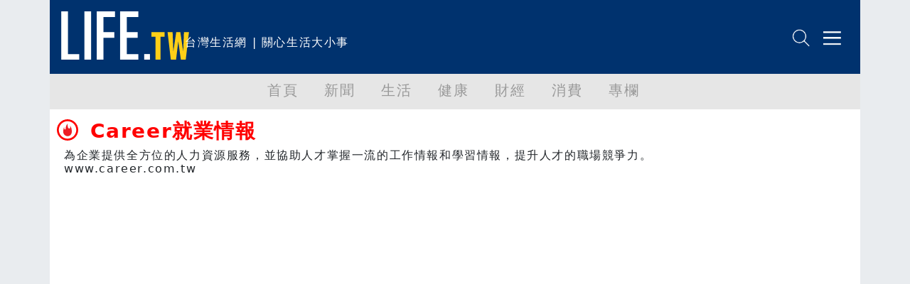

--- FILE ---
content_type: text/html; charset=utf-8
request_url: https://life.tw/?app=author&act=detail&id=75667
body_size: 9484
content:
<!DOCTYPE html>
<html lang="zh-Hant">
    <head>
        <meta charset="UTF-8">
        <meta http-equiv="X-UA-Compatible" content="IE=edge">
        <meta name="viewport" content="width=device-width, initial-scale=1.0">
        <meta name='dailymotion-domain-verification' content='dmxna7rrwzh55qq9p' />
                    <meta name="robots" content="index,follow,max-image-preview:large,max-snippet:-1,max-video-preview:-1">
                <script async src="https://securepubads.g.doubleclick.net/tag/js/gpt.js"></script>
                    <meta name="keywords" content="Career就業情報" >
                    <meta property="og:title" content="Career就業情報 | LIFE生活網" >
                    <meta name="description" content="為企業提供全方位的人力資源服務，並協助人才掌握一流的工作情報和學習情報，提升人才的職場競爭力。 www.career.com.tw" >
                    <meta property="og:description" content="為企業提供全方位的人力資源服務，並協助人才掌握一流的工作情報和學習情報，提升人才的職場競爭力。 www.career.com.tw" >
                    <meta property="og:url" content="https://life.tw/?app=author&act=detail&id=75667" >
                <title>Career就業情報的文章列表 | LIFE生活網</title>
        <link rel="icon" href="/static/images/icon.png" type="image/png" />
            <link rel="preconnect" href="https://cdn.jsdelivr.net">
                                    <link rel="preload" as="image" href="/static/images/logo/logo01.svg" type="image/svg+xml"/>
                                                <link rel="preload" as="image" href="/static/images/NetvigationBar/search.png"/>
                                    <link rel="preload" as="image" href="/static/images/NetvigationBar/member.png"/>
                                                                        <link rel="preload" as="style" href="//cdn.jsdelivr.net/npm/bootstrap@5.1.3/dist/css/bootstrap.min.css?v=202208121812"/>
                                <link rel="stylesheet" href="//cdn.jsdelivr.net/npm/bootstrap@5.1.3/dist/css/bootstrap.min.css?v=202208121812" media="all">
                        <style type="text/css">
        #header,.nav,body{letter-spacing:.1em}#main,#navmenu,.nav,body{padding:0}.h-157,.w-630{background-size:cover}.list-title,.mkld-title,.mnld-title{text-overflow:ellipsis}.card-search-images-auto-resize,.card-search-sm-images-auto-resize,.category-article-list img,.category-left-right-list img,.cyclePicture img{object-fit:cover;object-position:top}.article img,body{max-width:100%!important}body{font-family:Ubuntu,"Segoe UI",system-ui,-apple-system,sans-serif;margin:0;overflow-x:hidden}.bg-e9ecef{background-color:#e9ecef}.bg-d3ebed{background-color:#d3ebed}.bg-f2f2f2{background-color:#f2f2f2}.bg-ffcf17{background-color:#ffcf17}.text-ffcf17{color:#ffcf17}.text-00326e{color:#00326e}#header,.pop-menu{background-color:#00326e;color:#fff}.font-size-20{font-size:20px!important}.border-ffcf17{border-color:#ffcf17}#header{height:104px}#header #logo{height:68px}#header #intro{display:inline-block;height:68px}#netvigation{margin-top:40px;text-align:right;margin-right:2px}#netvigation img{width:25px;margin-left:10px}#navmenu{background-color:#e6e6e6;height:50px;margin:0}.nav{margin:0;font-size:20px;font-weight:500;flex-wrap:nowrap;overflow-x:auto}.comment-bottom,.list-title,.mkld-title,.mnld-title{overflow:hidden}.nav a{color:#999}.nav-item{min-width:5rem}.active{color:#00326e!important;border-bottom:5px solid #00326e}#main{margin:12px;min-height:calc(100vh - 150px)}.main-left{margin:0;padding:0 0 0 10px}.main-left h3{color:#00326e;font-size:30px;font-weight:900}.main-left img{width:30px;margin-top:-7px;margin-right:5px}.main-right{margin:0;padding:0 15px 0 0;text-align:right}.main-left h3 span{display:inline-block;margin-left:10px;font-size:18px;font-weight:500}.main-right h3{color:#00326e;font-size:16px;font-weight:700;margin-top:20px}.main-right h3 span{display:inline-block;margin-top:10px;margin-left:10px;font-size:14px;font-weight:500}#weather{border-bottom:5px solid #ffcf17;padding-bottom:8px;margin-left:-25px!important;margin-bottom:20px}.weather-left{margin:10px 0 0;padding:0}.weather-left .area-select{border:1px solid #00326e;color:#00326e;font-weight:500}.weather-right{text-align:right;margin:0;padding:10px 0 0}.weather-highest,.weather-lowest,.weather-rain{padding-left:5px}.weather-right img{width:30px}.card-hide{display:none}.cyclePicture img{width:114%;height:280px;margin-left:-25px!important}.w-630{min-width:540px;min-height:480px}.new-card-img-overlay{position:absolute;right:0;bottom:0;left:0;padding-top:1rem;padding-bottom:0;width:114%!important;margin-left:-25px!important;margin-bottom:-18px}.new-card-img-overlay-title-body{margin:0 auto;width:95%;background-color:#fff;color:#000;padding:5px;border-radius:5px}.main-left-parent{width:114%!important;margin-left:-30px!important}.no-border{border:0!important}.weather-temperature{color:#00326e;font-size:4em;font-weight:700}.weather-img{padding-top:40px;text-align:center}.weather-img img{width:70%}.weather-detial{font-weight:900;font-size:10px;color:#00326e}.weather-detial img{width:22%}.weather-lowest{display:inline-block}.main-news-list-header{color:#00326e;font-weight:700;padding-top:20px;padding-bottom:20px}.article-more-list-goto,.main-news-list-header h3{color:#00326e;font-size:16px;font-weight:700}.main-news-list{color:#000;font-size:16px;font-weight:500;width:110%;margin-left:-25px}.article-mnld-title,.mnld-title{width:99%;border-left:5px solid #ffcf17;border-bottom:1px solid #000;margin-bottom:10px;padding:10px}.main-news-list-detial{color:#000}.mkld-title{border:3px solid #ffcf17;padding:10px;margin-bottom:5px;white-space:nowrap;color:#00326e;font-size:16px;font-weight:700}.h6-font-weight{font-weight:700;margin:0;padding:0}.card-parent>.card{min-height:300px;border:0}.h-157{min-width:100%;min-height:320px}.articl-album,.article-more-list-album,.card-images-auto-resize{width:100%;height:280px;object-fit:cover;object-position:top}.card-search-images-auto-resize{width:100%;height:100px}.card-search-sm-images-auto-resize{width:100%;height:250px}.list-title{max-height:50px;font-size:20px}.text-red{color:red!important}.text-yellow{color:#fbb03b!important}.text-blue{color:#00326e!important}.life-declare-logo{padding-bottom:30px;color:#00326e;font-weight:700}.life-declare-logo img{width:170px}.life-declare-logo span{display:inline-block;padding-left:10px;height:50px;padding-top:60px}.life-declare-intro div{height:100px;padding:2%}.index-category-div h3,.life-declare-intro span{font-size:24px;font-weight:900}.life-declare{padding:80px}.index-category-div{padding-top:50px;padding-bottom:50px;text-align:center;color:#00326e;font-weight:500}.index-category-div h4{font-size:18px;font-weight:900}.fs-7,.fsw-14,.life-footer>p{font-size:14px}.border-right-00326e{border-right:1px solid #00326e}.icd-list{margin-left:4%;margin-right:4%}.category-left-right-list img{width:100%;height:750px}.category-article-list img{width:100%;height:200px}.life-footer{color:#fff}.life-footer img{width:100%}.life-footer>div{text-align:center;padding-bottom:20px}.bg-00326e{background-color:#00326e}.life-footer>p{margin:0;padding:0;text-align:center;font-weight:100}.comment-bottom-desktop{position:fixed;bottom:0;width:69%;left:15.5%}.comment-bottom-mobile{position:fixed;bottom:0;width:100%;left:0}.comment-function span{padding-left:5px;padding-right:5px}.comment-comment-svg,.comment-like-svg,.comment-share-svg{height:18px;padding-left:10px;padding-right:10px}.article a,.article a span,.article p a{color:#000!important;font-weight:initial;text-decoration:none}.article-title{font-size:24px;font-weight:700}.solo-function-list{width:112%!important;margin-left:-25px!important}@media (min-width:576px){.articl-album,.article-more-list-album,.cyclePicture img{width:100%;object-fit:cover;object-position:top}.articl-album{height:480px}.article-more-list-album{height:200px}#weather,.main-left-parent,.new-card-img-overlay,.solo-function-list{width:100%!important;margin-left:0!important}.cyclePicture img{height:480px;margin-left:0!important}#weather{margin-bottom:0}.main-news-list{width:100%;margin-left:0}}@media (min-width:768px){.articl-album,.article-more-list-album,.cyclePicture img{width:100%;object-fit:cover;object-position:top}.articl-album{height:480px}.article-more-list-album{height:200px}#weather,.main-left-parent,.new-card-img-overlay,.solo-function-list{width:100%!important;margin-left:0!important}.cyclePicture img{height:480px;margin-left:0!important}#weather{margin-bottom:20px}.main-news-list{width:100%;margin-left:0}}@media (min-width:992px){.articl-album,.article-more-list-album,.cyclePicture img{width:100%;object-fit:cover;object-position:top}.articl-album{height:480px}.article-more-list-album{height:200px}#weather,.main-left-parent,.new-card-img-overlay,.solo-function-list{width:100%!important;margin-left:0!important}.cyclePicture img{height:480px;margin-left:0!important}#weather{margin-bottom:20px}.main-news-list{width:100%;margin-left:0}}@media (min-width:1200px){.articl-album,.article-more-list-album,.cyclePicture img{width:100%;object-fit:cover;object-position:top}.articl-album{height:480px}.article-more-list-album{height:200px}#weather,.main-left-parent,.new-card-img-overlay,.solo-function-list{width:100%!important;margin-left:0!important}.cyclePicture img{height:480px;margin-left:0!important}#weather{margin-bottom:20px}.main-news-list{width:100%;margin-left:0}}@media (min-width:1400px){.articl-album,.article-more-list-album,.cyclePicture img{width:100%;object-fit:cover;object-position:top}.articl-album{height:480px}.article-more-list-album{height:200px}#weather,.main-left-parent,.new-card-img-overlay,.solo-function-list{width:100%!important;margin-left:0!important}.cyclePicture img{height:480px;margin-left:0!important}#weather{margin-bottom:20px}.main-news-list{width:100%;margin-left:0}}.article .col-md-3,.article img{width:100%!important}.article img{min-width:100%!important;border:1px solid silver}.solo-function{color:#00326e;font-size:26px;font-weight:900}.solo-function span{color:#00326e;font-size:18px;font-weight:900;padding-left:15px}.fsw-24{font-size:24px}.article figcaption{margin-top:10px;margin-bottom:20px;font-size:16px!important}.article .adsbygoogle{margin-top:20px;margin-bottom:20px}.embed-container,.embed-def-container{position:relative;padding-bottom:56.25%;height:0;overflow:hidden;max-width:100%}.embed-container embed,.embed-container iframe,.embed-container object{position:absolute;top:0;left:0;width:100%;height:100%}.embed-def-container embed,.embed-def-container iframe,.embed-def-container object{position:absolute;top:0;left:0;width:auto;height:100%}.embed-instagram-container embed,.embed-instagram-container iframe,.embed-instagram-container object{top:0;left:0;width:100%;min-height:1240px}        </style>
                    <!-- 防止 Google AdSense 用 !important 清除 min-height（必須用 ID selector）-->
        <style type="text/css">
        #adFrame1,
        #adFrame2,
        #adFrame3,
        #adFrame4 {
            min-height: 280px !important;
            max-height: none !important;
        }
        .divADFrame {
            min-height: 280px !important;
            max-height: none !important;
        }
        </style>
        <script>window.jsData=new function(f){eval("var data = arguments[0] || {};");var d=function(a){if(1>a.length)return"";var b="data",c;for(c=0;c<a.length;c++)b+="."+a[c];return b},e=function(a){var b=[],c;for(c=0;c<a.length;c++)b.push(a[c]);return b};this.exists=function(){if(1>arguments.length)return!1;eval("var returnValue = false;");var a=d(e(arguments));try{eval("if(typeof "+a+" != 'undefined'){returnValue = true;}")}catch(b){}return eval("(function() {return returnValue;});")()};this.get=function(){eval("var returnValue = null;");
                var a=eval("(function() {return returnValue;});"),b=e(arguments);if(!this.exists.apply(this,b))return a();b=d(b);eval("returnValue = "+b);return a()};this.getAll=function(){return f}}([]);</script>
        <script>
        (function(m){(function(e,l){var n=[],p=e.length+l.length+1,k=function(){--p;0==p&&n.forEach(function(c){c.call()})};window.jsReady=function(c){0==p?c.call():n.push(c)};document.addEventListener("DOMContentLoaded",function(){k()});0<e.length&&function(){var c=document.querySelector("head"),f=document.createDocumentFragment();e.forEach(function(d){var a=document.createElement("script");a.addEventListener("load",function(){k()});a.async=!0;a.src=d.src;d.attr.forEach(function(g){a.setAttribute(g.name,g.value)});f.appendChild(a)});
c.appendChild(f)}();if(0<l.length){var b=null,q=function(){var c=document.querySelector("head"),f=document.createDocumentFragment();l.forEach(function(d){var a=document.createElement("script");a.addEventListener("load",function(){k()});a.addEventListener("error",function(){k()});a.async=!0;a.src=d.src;d.attr.forEach(function(g){a.setAttribute(g.name,g.value)});if("function"==typeof d.onBefore)d.onBefore();f.appendChild(a)});c.appendChild(f)},h=function(){null!=b&&(b.removeEventListener("load",h),
b.removeEventListener("error",h));"function"==typeof window.requestAnimationFrame?window.requestAnimationFrame(function(){window.requestAnimationFrame(function(){q()})}):q()};document.addEventListener("DOMContentLoaded",function(){var r="requestIdleCallback"in window?requestIdleCallback:function(cb){requestAnimationFrame(function(){requestAnimationFrame(cb)})};window.addEventListener("load",function(){r(h)})})}})([{src:"https://cdn.jsdelivr.net/npm/vanilla-lazyload@17.7.0/dist/lazyload.min.js",attr:[]},{src:"/static/js/library.js?v="+
m,attr:[]},{src:"/static/js/public.js?v="+m,attr:[]}],[{src:"//ajax.googleapis.com/ajax/libs/jquery/3.6.0/jquery.min.js",attr:[]},{src:"https://cdn.jsdelivr.net/npm/bootstrap@5.1.3/dist/js/bootstrap.bundle.min.js",attr:[{name:"integrity",value:"sha384-ka7Sk0Gln4gmtz2MlQnikT1wXgYsOg+OMhuP+IlRH9sENBO0LRn5q+8nbTov4+1p"},{name:"crossorigin",value:"anonymous"}]}])})("202208121812");
        </script>
            <link rel="canonical" href="https://life.tw/?app=author&act=detail&id=75667">

<script type="application/ld+json">
[]</script>

    </head>
    <body class="bg-e9ecef">
        <div class="overflow-hidden container-sm container-xxl mx-auto m-0 p-0">
    <div class="bg-white m-0 p-0">
        <!-- 標題宣告 -->
        <header id="header">
            <div class="row p-0 m-0">
                <div class="col">
                    <div class="row">
                        <div class="col-xxl-3 col-xl-3 col-lg-4 col-md-4 col m-0 p-0 pt-3 ps-3"><a href="/" alt="Life生活網"><img src="/static/images/logo/logo01.svg" alt="Life生活網" id="logo" width="180" height="68"></a></div>
                        <div class="col m-0 p-0 pt-5 d-none d-xxl-block d-xl-block d-lg-block"><span id="intro">台灣生活網 | 關心生活大小事</span></div>
                    </div>
                </div>
                <div class="col-5 col-xxl-4 col-xl-4 col-lg-4 col-md-4 col-sm-5">
                    <div class="row" id="netvigation">
                        <div class="col">
                            <a class="btn m-0 p-0" data-bs-toggle="offcanvas" data-bs-target="#offcanvasRight" aria-controls="offcanvasRight"><img src="/static/images/NetvigationBar/search.png" alt="搜尋" width="25" height="25"></a>
                            <img class="d-none" src="/static/images/NetvigationBar/member.png" alt="會員" width="25" height="25">
                            <a class="btn m-0 p-0" data-bs-toggle="offcanvas" data-bs-target="#offcanvasRight" aria-controls="offcanvasRight"><img src="/static/images/NetvigationBar/menu.png" alt="選單" width="25" height="25"></a>
                        </div>
                    </div>
                </div>
            </div>
        </header>
        <!-- 標題宣告 -->
        <!-- 分類選單 -->
        <nav id="navmenu" class="overflow-hidden">
            <ul class="nav  justify-content-center">
            <li class="nav-item">
                <a class="nav-link" href="/">首頁</a>
            </li>
                            <li class="nav-item">
                    <a class="nav-link" data-group-id="1" href="/?app=category&act=parent&id=1">新聞</a>
                </li>
                            <li class="nav-item">
                    <a class="nav-link" data-group-id="2" href="/?app=category&act=parent&id=2">生活</a>
                </li>
                            <li class="nav-item">
                    <a class="nav-link" data-group-id="3" href="/?app=category&act=parent&id=3">健康</a>
                </li>
                            <li class="nav-item">
                    <a class="nav-link" data-group-id="4" href="/?app=category&act=parent&id=4">財經</a>
                </li>
                            <li class="nav-item">
                    <a class="nav-link" data-group-id="5" href="/?app=category&act=parent&id=5">消費</a>
                </li>
                            <li class="nav-item">
                    <a class="nav-link" data-group-id="6" href="/?app=category&act=parent&id=6">專欄</a>
                </li>
                        </ul>
        </nav>
        <!-- 分類選單 -->
        <!--分類點擊選單彈出-->
        <div class="pop-menu offcanvas offcanvas-end border-start border-warning border-5" tabindex="-1" id="offcanvasRight" aria-labelledby="offcanvasRightLabel">
            <div class="offcanvas-body">
                    <div class="col-12">
                        <div class="input-group mb-3">
                            <input id="headerSearchText" type="text" class="form-control" placeholder="請輸入關鍵字" aria-label="請輸入關鍵字" aria-describedby="button-addon2">
                            <button class="btn btn-warning" type="button" id="headerSearch">搜尋</button>
                        </div>
                    </div>
                    <div class="col-12 m-0 p-0 text-end">
                        <button type="button" class="btn-close btn-close-white" data-bs-dismiss="offcanvas" aria-label="Close"></button>
                    </div>
                                    <div class="col-11 m-0 p-0 mb-3 pb-2 ms-3 border-bottom" data-group-id="1"><a class="m-0 p-0 btn text-reset dropdown-toggle" href="/?app=category&act=parent&id=1">新聞</a> </div>
                                    <div class="col-11 m-0 p-0 mb-3 pb-2 ms-3 border-bottom" data-group-id="2"><a class="m-0 p-0 btn text-reset dropdown-toggle" href="/?app=category&act=parent&id=2">生活</a> </div>
                                    <div class="col-11 m-0 p-0 mb-3 pb-2 ms-3 border-bottom" data-group-id="3"><a class="m-0 p-0 btn text-reset dropdown-toggle" href="/?app=category&act=parent&id=3">健康</a> </div>
                                    <div class="col-11 m-0 p-0 mb-3 pb-2 ms-3 border-bottom" data-group-id="4"><a class="m-0 p-0 btn text-reset dropdown-toggle" href="/?app=category&act=parent&id=4">財經</a> </div>
                                    <div class="col-11 m-0 p-0 mb-3 pb-2 ms-3 border-bottom" data-group-id="5"><a class="m-0 p-0 btn text-reset dropdown-toggle" href="/?app=category&act=parent&id=5">消費</a> </div>
                                    <div class="col-11 m-0 p-0 mb-3 pb-2 ms-3 border-bottom" data-group-id="6"><a class="m-0 p-0 btn text-reset dropdown-toggle" href="/?app=category&act=parent&id=6">專欄</a> </div>
                                <div class="col-11 m-0 p-0 mb-3 pb-2 ms-3 border-bottom" ><a class="m-0 p-0 btn text-reset" href="/Index/partner">合作夥伴</a> </div>
                    <div class="col-11 m-0 p-0 mb-3 pb-2 ms-3">
                        <button type="button" class="btn btn-outline-light">登入</button>
                        <button type="button" class="btn btn-outline-light">註冊</button>
                    </div>
                </div>
        </div>
        <!--分類點擊選單彈出-->
        <!-- 首頁內容頁 -->
        <div id="main" style="min-height: calc(100vh - 150px);">
            <div>
    <style type="text/css">
    .pageNode h3 embed{width: 30px;height: 30px;margin-top: 5px;}
    .main-left h3 span.nodeTitle{font-size: 30px;font-weight: 900;margin-left: 0;}
    .main-left h3 span.nodeSubTitle{font-size: 18px;font-weight: 500;}
    </style>
    <div class="pageNode">
        <div class="row">
            <div class="col main-left">
                <h3 class="text-red">
                    <img src="/static/images/pageNode/red/Icon_red-fire.svg" alt="">
                    <span class="nodeTitle"><h1 class="fs-3 fw-bold">Career就業情報</h1></span>
                    <span class="nodeSubTitle text-dark fs-6">為企業提供全方位的人力資源服務，並協助人才掌握一流的工作情報和學習情報，提升人才的職場競爭力。 www.career.com.tw</span>
                </h3>
            </div>
            <div class="col-2 d-none d-xxl-block d-xl-block d-lg-block main-right"></div>
        </div>
        <div class="row" id="articleList">
                    <div class="col-12 col-xxl-3 col-xl-3 col-md-6 col-sm-12">
                <div class="card-parent">
                    <div class="card">
                        <img class="card-images-auto-resize lazy" data-src="https://blog.life.com.tw/upload_file/other_album/201407/145029.jpeg" alt="職場達人免費講座，讓你成為職場跳級生！" loading="lazy">
                        <div class="card-body">
                            <h3 class="card-title list-title">職場達人免費講座，讓你成為職場跳級生！</h3>
                            <p class="card-text">2014-07-11 | Career就業情報</p>
                        </div>
                        <a href="/?app=view&no=145029" target="_blank" class="stretched-link" alt="職場達人免費講座，讓你成為職場跳級生！"></a>
                    </div>
                </div>
            </div>
                    <div class="col-12 col-xxl-3 col-xl-3 col-md-6 col-sm-12">
                <div class="card-parent">
                    <div class="card">
                        <img class="card-images-auto-resize lazy" data-src="https://blog.life.com.tw/album/7/136006.jpeg?t=1402651004" alt="中市103年青年職涯研習營 開始報名｜Career就業情報" loading="lazy">
                        <div class="card-body">
                            <h3 class="card-title list-title">中市103年青年職涯研習營 開始報名｜Career就業情報</h3>
                            <p class="card-text">2014-06-13 | Career就業情報</p>
                        </div>
                        <a href="/?app=view&no=136006" target="_blank" class="stretched-link" alt="中市103年青年職涯研習營 開始報名｜Career就業情報"></a>
                    </div>
                </div>
            </div>
                    <div class="col-12 col-xxl-3 col-xl-3 col-md-6 col-sm-12">
                <div class="card-parent">
                    <div class="card">
                        <img class="card-images-auto-resize lazy" data-src="https://blog.life.com.tw/album/2/28636.jpeg" alt="積木工程師 月薪7萬找高手－快樂職業！玩出一份好工作" loading="lazy">
                        <div class="card-body">
                            <h3 class="card-title list-title">積木工程師 月薪7萬找高手－快樂職業！玩出一份好工作</h3>
                            <p class="card-text">2012-12-11 | Career就業情報</p>
                        </div>
                        <a href="/?app=view&no=28636" target="_blank" class="stretched-link" alt="積木工程師 月薪7萬找高手－快樂職業！玩出一份好工作"></a>
                    </div>
                </div>
            </div>
                    <div class="col-12 col-xxl-3 col-xl-3 col-md-6 col-sm-12">
                <div class="card-parent">
                    <div class="card">
                        <img class="card-images-auto-resize lazy" data-src="https://blog.life.com.tw/album/2/28629.jpeg" alt="退休金大崩壞靠政府不如靠自己－不提早存老本永無退休之日" loading="lazy">
                        <div class="card-body">
                            <h3 class="card-title list-title">退休金大崩壞靠政府不如靠自己－不提早存老本永無退休之日</h3>
                            <p class="card-text">2012-12-11 | Career就業情報</p>
                        </div>
                        <a href="/?app=view&no=28629" target="_blank" class="stretched-link" alt="退休金大崩壞靠政府不如靠自己－不提早存老本永無退休之日"></a>
                    </div>
                </div>
            </div>
                    <div class="col-12 col-xxl-3 col-xl-3 col-md-6 col-sm-12">
                <div class="card-parent">
                    <div class="card">
                        <img class="card-images-auto-resize lazy" data-src="https://blog.life.com.tw/album/2/28612.jpeg" alt="我不是公務員，我的老板是政府－既無公家的束縛，也無民間的不穩" loading="lazy">
                        <div class="card-body">
                            <h3 class="card-title list-title">我不是公務員，我的老板是政府－既無公家的束縛，也無民間的不穩</h3>
                            <p class="card-text">2012-12-11 | Career就業情報</p>
                        </div>
                        <a href="/?app=view&no=28612" target="_blank" class="stretched-link" alt="我不是公務員，我的老板是政府－既無公家的束縛，也無民間的不穩"></a>
                    </div>
                </div>
            </div>
                    <div class="col-12 col-xxl-3 col-xl-3 col-md-6 col-sm-12">
                <div class="card-parent">
                    <div class="card">
                        <img class="card-images-auto-resize lazy" data-src="https://blog.life.com.tw/album/2/28598.jpeg" alt="面試時不能說的真話－真心話，要換個方式說" loading="lazy">
                        <div class="card-body">
                            <h3 class="card-title list-title">面試時不能說的真話－真心話，要換個方式說</h3>
                            <p class="card-text">2012-12-11 | Career就業情報</p>
                        </div>
                        <a href="/?app=view&no=28598" target="_blank" class="stretched-link" alt="面試時不能說的真話－真心話，要換個方式說"></a>
                    </div>
                </div>
            </div>
                    <div class="col-12 col-xxl-3 col-xl-3 col-md-6 col-sm-12">
                <div class="card-parent">
                    <div class="card">
                        <img class="card-images-auto-resize lazy" data-src="https://blog.life.com.tw/album/2/24090.jpeg" alt="想當日商員工 日文流利，更要懂禮數－日本特有溝通模式學問大" loading="lazy">
                        <div class="card-body">
                            <h3 class="card-title list-title">想當日商員工 日文流利，更要懂禮數－日本特有溝通模式學問大</h3>
                            <p class="card-text">2012-11-01 | Career就業情報</p>
                        </div>
                        <a href="/?app=view&no=24090" target="_blank" class="stretched-link" alt="想當日商員工 日文流利，更要懂禮數－日本特有溝通模式學問大"></a>
                    </div>
                </div>
            </div>
                    <div class="col-12 col-xxl-3 col-xl-3 col-md-6 col-sm-12">
                <div class="card-parent">
                    <div class="card">
                        <img class="card-images-auto-resize lazy" data-src="https://blog.life.com.tw/album/2/24087.jpeg" alt="害你學不好英文的6大錯誤迷思－發音標準才行？文法絕不能錯？" loading="lazy">
                        <div class="card-body">
                            <h3 class="card-title list-title">害你學不好英文的6大錯誤迷思－發音標準才行？文法絕不能錯？</h3>
                            <p class="card-text">2012-11-01 | Career就業情報</p>
                        </div>
                        <a href="/?app=view&no=24087" target="_blank" class="stretched-link" alt="害你學不好英文的6大錯誤迷思－發音標準才行？文法絕不能錯？"></a>
                    </div>
                </div>
            </div>
                    <div class="col-12 col-xxl-3 col-xl-3 col-md-6 col-sm-12">
                <div class="card-parent">
                    <div class="card">
                        <img class="card-images-auto-resize lazy" data-src="https://blog.life.com.tw/album/2/24079.jpeg" alt="台灣大車隊 司機當導遊運匠年薪百萬－全球第一家股票掛計程車公司" loading="lazy">
                        <div class="card-body">
                            <h3 class="card-title list-title">台灣大車隊 司機當導遊運匠年薪百萬－全球第一家股票掛計程車公司</h3>
                            <p class="card-text">2012-11-01 | Career就業情報</p>
                        </div>
                        <a href="/?app=view&no=24079" target="_blank" class="stretched-link" alt="台灣大車隊 司機當導遊運匠年薪百萬－全球第一家股票掛計程車公司"></a>
                    </div>
                </div>
            </div>
                    <div class="col-12 col-xxl-3 col-xl-3 col-md-6 col-sm-12">
                <div class="card-parent">
                    <div class="card">
                        <img class="card-images-auto-resize lazy" data-src="https://blog.life.com.tw/album/2/21932.jpeg" alt="通曉英日法語　麵包學徒晉身烘焙名廚－弘光餐旅系副教授 吳朝福" loading="lazy">
                        <div class="card-body">
                            <h3 class="card-title list-title">通曉英日法語　麵包學徒晉身烘焙名廚－弘光餐旅系副教授 吳朝福</h3>
                            <p class="card-text">2012-10-16 | Career就業情報</p>
                        </div>
                        <a href="/?app=view&no=21932" target="_blank" class="stretched-link" alt="通曉英日法語　麵包學徒晉身烘焙名廚－弘光餐旅系副教授 吳朝福"></a>
                    </div>
                </div>
            </div>
                    <div class="col-12 col-xxl-3 col-xl-3 col-md-6 col-sm-12">
                <div class="card-parent">
                    <div class="card">
                        <img class="card-images-auto-resize lazy" data-src="https://blog.life.com.tw/album/2/21858.jpeg" alt="從外派到考公職　東南亞語人才吃香－台塑越南幹部　年薪140萬元" loading="lazy">
                        <div class="card-body">
                            <h3 class="card-title list-title">從外派到考公職　東南亞語人才吃香－台塑越南幹部　年薪140萬元</h3>
                            <p class="card-text">2012-10-15 | Career就業情報</p>
                        </div>
                        <a href="/?app=view&no=21858" target="_blank" class="stretched-link" alt="從外派到考公職　東南亞語人才吃香－台塑越南幹部　年薪140萬元"></a>
                    </div>
                </div>
            </div>
                    <div class="col-12 col-xxl-3 col-xl-3 col-md-6 col-sm-12">
                <div class="card-parent">
                    <div class="card">
                        <img class="card-images-auto-resize lazy" data-src="https://blog.life.com.tw/album/1/19514.jpeg" alt="三種人脈 幫你助攻得分－一分耕耘、數倍收穫" loading="lazy">
                        <div class="card-body">
                            <h3 class="card-title list-title">三種人脈 幫你助攻得分－一分耕耘、數倍收穫</h3>
                            <p class="card-text">2012-09-24 | Career就業情報</p>
                        </div>
                        <a href="/?app=view&no=19514" target="_blank" class="stretched-link" alt="三種人脈 幫你助攻得分－一分耕耘、數倍收穫"></a>
                    </div>
                </div>
            </div>
                    <div class="col-12 col-xxl-3 col-xl-3 col-md-6 col-sm-12">
                <div class="card-parent">
                    <div class="card">
                        <img class="card-images-auto-resize lazy" data-src="https://blog.life.com.tw/album/1/19513.jpeg" alt="職場黃金10年　必修生涯學分－25→35歲  決定人生成就高低" loading="lazy">
                        <div class="card-body">
                            <h3 class="card-title list-title">職場黃金10年　必修生涯學分－25→35歲  決定人生成就高低</h3>
                            <p class="card-text">2012-09-24 | Career就業情報</p>
                        </div>
                        <a href="/?app=view&no=19513" target="_blank" class="stretched-link" alt="職場黃金10年　必修生涯學分－25→35歲  決定人生成就高低"></a>
                    </div>
                </div>
            </div>
                    <div class="col-12 col-xxl-3 col-xl-3 col-md-6 col-sm-12">
                <div class="card-parent">
                    <div class="card">
                        <img class="card-images-auto-resize lazy" data-src="https://blog.life.com.tw/album/1/19510.jpeg" alt="西進大陸職場　非知道不可的7件事" loading="lazy">
                        <div class="card-body">
                            <h3 class="card-title list-title">西進大陸職場　非知道不可的7件事</h3>
                            <p class="card-text">2012-09-24 | Career就業情報</p>
                        </div>
                        <a href="/?app=view&no=19510" target="_blank" class="stretched-link" alt="西進大陸職場　非知道不可的7件事"></a>
                    </div>
                </div>
            </div>
                    <div class="col-12 col-xxl-3 col-xl-3 col-md-6 col-sm-12">
                <div class="card-parent">
                    <div class="card">
                        <img class="card-images-auto-resize lazy" data-src="https://blog.life.com.tw/album/1/18884.jpeg" alt="法務部調查員－女性大增 薪資僅次於司法官" loading="lazy">
                        <div class="card-body">
                            <h3 class="card-title list-title">法務部調查員－女性大增 薪資僅次於司法官</h3>
                            <p class="card-text">2012-09-17 | Career就業情報</p>
                        </div>
                        <a href="/?app=view&no=18884" target="_blank" class="stretched-link" alt="法務部調查員－女性大增 薪資僅次於司法官"></a>
                    </div>
                </div>
            </div>
                    <div class="col-12 col-xxl-3 col-xl-3 col-md-6 col-sm-12">
                <div class="card-parent">
                    <div class="card">
                        <img class="card-images-auto-resize lazy" data-src="https://blog.life.com.tw/album/1/18511.jpeg" alt=" 臉書交朋友別變成討厭鬼！－玩得好人脈加分，玩不好形象破產" loading="lazy">
                        <div class="card-body">
                            <h3 class="card-title list-title"> 臉書交朋友別變成討厭鬼！－玩得好人脈加分，玩不好形象破產</h3>
                            <p class="card-text">2012-09-11 | Career就業情報</p>
                        </div>
                        <a href="/?app=view&no=18511" target="_blank" class="stretched-link" alt=" 臉書交朋友別變成討厭鬼！－玩得好人脈加分，玩不好形象破產"></a>
                    </div>
                </div>
            </div>
                    <div class="col-12 col-xxl-3 col-xl-3 col-md-6 col-sm-12">
                <div class="card-parent">
                    <div class="card">
                        <img class="card-images-auto-resize lazy" data-src="https://blog.life.com.tw/album/1/17524.jpeg" alt="超級惹人厭的辦公室10大公害－顧人怨惡行與所有人為敵" loading="lazy">
                        <div class="card-body">
                            <h3 class="card-title list-title">超級惹人厭的辦公室10大公害－顧人怨惡行與所有人為敵</h3>
                            <p class="card-text">2012-08-27 | Career就業情報</p>
                        </div>
                        <a href="/?app=view&no=17524" target="_blank" class="stretched-link" alt="超級惹人厭的辦公室10大公害－顧人怨惡行與所有人為敵"></a>
                    </div>
                </div>
            </div>
                    <div class="col-12 col-xxl-3 col-xl-3 col-md-6 col-sm-12">
                <div class="card-parent">
                    <div class="card">
                        <img class="card-images-auto-resize lazy" data-src="https://blog.life.com.tw/album/1/17502.jpeg" alt="12％青年失業的背後真相－遍地是工作，為何他們找不到？" loading="lazy">
                        <div class="card-body">
                            <h3 class="card-title list-title">12％青年失業的背後真相－遍地是工作，為何他們找不到？</h3>
                            <p class="card-text">2012-08-24 | Career就業情報</p>
                        </div>
                        <a href="/?app=view&no=17502" target="_blank" class="stretched-link" alt="12％青年失業的背後真相－遍地是工作，為何他們找不到？"></a>
                    </div>
                </div>
            </div>
                    <div class="col-12 col-xxl-3 col-xl-3 col-md-6 col-sm-12">
                <div class="card-parent">
                    <div class="card">
                        <img class="card-images-auto-resize lazy" data-src="https://blog.life.com.tw/album/1/17137.jpeg" alt="人生的4封自我推薦信－等別人開門不如自己造一扇門" loading="lazy">
                        <div class="card-body">
                            <h3 class="card-title list-title">人生的4封自我推薦信－等別人開門不如自己造一扇門</h3>
                            <p class="card-text">2012-08-13 | Career就業情報</p>
                        </div>
                        <a href="/?app=view&no=17137" target="_blank" class="stretched-link" alt="人生的4封自我推薦信－等別人開門不如自己造一扇門"></a>
                    </div>
                </div>
            </div>
                    <div class="col-12 col-xxl-3 col-xl-3 col-md-6 col-sm-12">
                <div class="card-parent">
                    <div class="card">
                        <img class="card-images-auto-resize lazy" data-src="https://blog.life.com.tw/album/1/17136.jpeg" alt="當醫師成為高風險職業－過勞死與醫療訴訟層出不窮" loading="lazy">
                        <div class="card-body">
                            <h3 class="card-title list-title">當醫師成為高風險職業－過勞死與醫療訴訟層出不窮</h3>
                            <p class="card-text">2012-08-13 | Career就業情報</p>
                        </div>
                        <a href="/?app=view&no=17136" target="_blank" class="stretched-link" alt="當醫師成為高風險職業－過勞死與醫療訴訟層出不窮"></a>
                    </div>
                </div>
            </div>
                </div>
        <div id="articleListObserver">
            <div class="spinner-border text-primary" role="status" style="margin:0 auto;display:block;">
                <span class="sr-only"></span>
            </div>
        </div>
    </div>
</div>

<template name="articleRow">
    <div class="col-12 col-xxl-3 col-xl-3 col-md-6 col-sm-12">
        <div class="card-parent">
            <div class="card">
                <img class="card-images-auto-resize lazy" loading="lazy">
                <div class="card-body">
                    <h5 class="card-title list-title"></h5>
                    <p class="card-text"></p>
                </div>
                <a href="" target="_blank" class="stretched-link"></a>
            </div>
        </div>
    </div>
</template>

<script>
(function(id, nextCursor, hasMoreResult)
{
    window.jsReady(function()
    {
        if(!hasMoreResult)
        {
            return;
        }
        let articleLoadEventListenerIsIntersecting = false;
        let loadLock = false;
        let template = document.querySelector('template[name="articleRow"]').content;
        let element = {
            wrap : document.getElementById('articleList'),
            ob : document.getElementById('articleListObserver')
        };

        let load = function(cursor)
        {
            if(loadLock)
            {
                return;
            }
            loadLock = true;
            element.ob.style.height = 'auto';
            window.ajax.get('/', {app : 'author', act : 'getArticleListByAuthorId', id : id, cursor : nextCursor}, function(response)
            {
                loadLock = false;
                element.ob.style.height = '0';
                if(!response.status)
                {
                    return;
                }
                if(!response.data.hasMoreResult)
                {
                    observer.unobserve(element.ob);
                    articleLoadEventListenerIsIntersecting = false;
                }
                if(response.data.articles.length < 1)
                {
                    return;
                }
                nextCursor = response.data.nextCursor;
                let fragment = document.createDocumentFragment();
                response.data.articles.forEach(function(article)
                {
                    let row = document.importNode(template, true);
                    let img = row.querySelector('img');
                    img.dataset.src = article.coverPhotoUrl;
                    img.setAttribute('alt', article.title);
                    row.querySelector('h5').innerHTML = article.title;
                    row.querySelector('p').innerHTML = article.timeDescription + ' | ' + article.author.name;
                    let a = row.querySelector('a');
                    a.href = '/?app=view&no=' + article.id;
                    a.setAttribute('alt', article.title);
                    fragment.appendChild(row);
                });
                element.wrap.appendChild(fragment);
                if(typeof window.lazyLoadInstance == 'undefined')
                {
                    window.lazyLoadInstance = new LazyLoad({
                        callback_error : function(img)
                        {
                            img.setAttribute("src", "/static/images/cover/default.png");
                        }
                    });
                }
                else
                {
                    window.lazyLoadInstance.update();
                }
                setTimeout(function()
                {
                    if (articleLoadEventListenerIsIntersecting)
                    {
                        load(nextCursor);
                    }
                }, 100);
            });
        };

        let observer = new IntersectionObserver(function(entries, ob)
        {
            articleLoadEventListenerIsIntersecting = entries[0].isIntersecting;
            if (entries[0].isIntersecting)
            {
                load(nextCursor);
            }
        });
        observer.observe(element.ob);
    });
})(75667, "2012-08-13 16:04:49", true);
</script>        </div>
        <!-- 首頁內容頁 -->
        <footer class="pt-4 pb-4 ps-1 pe-1 life-footer bg-00326e">
            <div class="col-xxl-3 col-xl-3 col-md-3 col-sm-6 col-6 mx-auto"><img src="/static/images/logo/logo01.svg" alt="Life生活網" width="238" height="90"></div>
            <p>LIFE 生活網 copyright© 2026 ALL ACCESS HOLDING GROUP LTD., All rights reserved.</p>
            <p>LIFE生活網版權所有，非經授權，不許轉載本網站內容</p>
            <p>媒體合作、廣告洽談、文章意見反映，歡迎來信我們客服聯繫，我們將盡快為您服務：<a class="text-decoration-none" href="mailto:service@life.com.tw">service@life.com.tw</a></p>
            <nav class="footer-links mt-3">
                <a class="text-white text-decoration-none me-3" href="/?app=about">關於我們</a>
                <a class="text-white text-decoration-none me-3" href="/?app=privacy">隱私權政策</a>
                <a class="text-white text-decoration-none me-3" href="/?app=contact">聯絡我們</a>
                <a class="text-white text-decoration-none" href="/?app=terms">服務條款</a>
            </nav>
        </footer>
    </div>
</div>
<div id="compass-fit-uaid"></div>
<script>
(function()
{
    let textElement = document.getElementById('headerSearchText');
    document.getElementById('headerSearch').addEventListener('click', function()
    {
        if(textElement.value == '')
        {
            return;
        }
        location.href = '/?app=search&keyword=' + encodeURIComponent(textElement.value);
    });
})();
</script>
        <script>
        // 延遲載入 GA 和廣告 - 等待頁面穩定後再載入
        (function() {
            var loadGA = function() {
                // 載入 Google Analytics
                var gaScript = document.createElement('script');
                gaScript.async = true;
                gaScript.src = 'https://www.googletagmanager.com/gtag/js?id=G-89E0E6B1GW';
                gaScript.onload = function() {
                    window.dataLayer = window.dataLayer || [];
                    function gtag(){dataLayer.push(arguments);}
                    gtag('js', new Date());
                    gtag('config', 'G-89E0E6B1GW');
                };
                document.head.appendChild(gaScript);
                
                // 延遲載入 Google Ads
                setTimeout(function() {
                    var adsScript = document.createElement('script');
                    adsScript.async = true;
                    adsScript.crossOrigin = 'anonymous';
                    adsScript.src = 'https://pagead2.googlesyndication.com/pagead/js/adsbygoogle.js?client=ca-pub-5677318061671730';
                    document.head.appendChild(adsScript);
                }, 2000);
            };
            
            // 使用 requestIdleCallback 或延遲 2 秒載入
            if ('requestIdleCallback' in window) {
                requestIdleCallback(loadGA, { timeout: 3000 });
            } else {
                setTimeout(loadGA, 2000);
            }
        })();
        </script>
    <script defer src="https://static.cloudflareinsights.com/beacon.min.js/vcd15cbe7772f49c399c6a5babf22c1241717689176015" integrity="sha512-ZpsOmlRQV6y907TI0dKBHq9Md29nnaEIPlkf84rnaERnq6zvWvPUqr2ft8M1aS28oN72PdrCzSjY4U6VaAw1EQ==" data-cf-beacon='{"version":"2024.11.0","token":"52d60807748c409f839779b413701b4a","server_timing":{"name":{"cfCacheStatus":true,"cfEdge":true,"cfExtPri":true,"cfL4":true,"cfOrigin":true,"cfSpeedBrain":true},"location_startswith":null}}' crossorigin="anonymous"></script>
</body>
</html>

--- FILE ---
content_type: text/html; charset=utf-8
request_url: https://www.google.com/recaptcha/api2/aframe
body_size: 265
content:
<!DOCTYPE HTML><html><head><meta http-equiv="content-type" content="text/html; charset=UTF-8"></head><body><script nonce="Ft73pBImvAtUQ0Ytof7gww">/** Anti-fraud and anti-abuse applications only. See google.com/recaptcha */ try{var clients={'sodar':'https://pagead2.googlesyndication.com/pagead/sodar?'};window.addEventListener("message",function(a){try{if(a.source===window.parent){var b=JSON.parse(a.data);var c=clients[b['id']];if(c){var d=document.createElement('img');d.src=c+b['params']+'&rc='+(localStorage.getItem("rc::a")?sessionStorage.getItem("rc::b"):"");window.document.body.appendChild(d);sessionStorage.setItem("rc::e",parseInt(sessionStorage.getItem("rc::e")||0)+1);localStorage.setItem("rc::h",'1768869951795');}}}catch(b){}});window.parent.postMessage("_grecaptcha_ready", "*");}catch(b){}</script></body></html>

--- FILE ---
content_type: image/svg+xml
request_url: https://life.tw/static/images/logo/logo01.svg
body_size: 77
content:
<svg xmlns="http://www.w3.org/2000/svg" viewBox="0 0 181.5 68.69"><defs><style>.cls-1{fill:#fff;}.cls-2{fill:#ffcf17;}</style></defs><title>HomePage_material</title><g id="Layer_1" data-name="Layer 1"><polygon class="cls-1" points="9.53 0 0 0 0 68.69 25.54 68.69 25.54 60.79 9.53 60.79 9.53 0"/><rect class="cls-1" x="32.89" width="9.53" height="68.69"/><polygon class="cls-1" points="50.43 68.69 59.96 68.69 59.96 37.54 75.4 37.54 75.4 29.54 59.96 29.54 59.96 8 76.35 8 76.35 0 50.43 0 50.43 68.69"/><polygon class="cls-1" points="83.61 68.69 109.53 68.69 109.53 60.79 93.14 60.79 93.14 37.54 108.57 37.54 108.57 29.54 93.14 29.54 93.14 8 109.53 8 109.53 0 83.61 0 83.61 68.69"/><rect class="cls-1" x="117.84" y="60.74" width="8.18" height="7.95"/><polygon class="cls-2" points="128.12 36.2 133.9 36.2 133.9 68.66 141.05 68.66 141.05 36.2 146.83 36.2 146.83 29.46 128.12 29.46 128.12 36.2"/><polygon class="cls-2" points="174.33 29.46 173.29 57.04 169.17 29.46 169.1 29.46 166.28 29.46 163.45 29.46 163.38 29.46 159.26 57.04 158.22 29.46 151.05 29.46 155.67 68.66 156.15 68.66 163.11 68.66 166.28 42.52 169.95 68.66 176.4 68.66 176.88 68.66 181.5 29.46 174.33 29.46"/></g></svg>